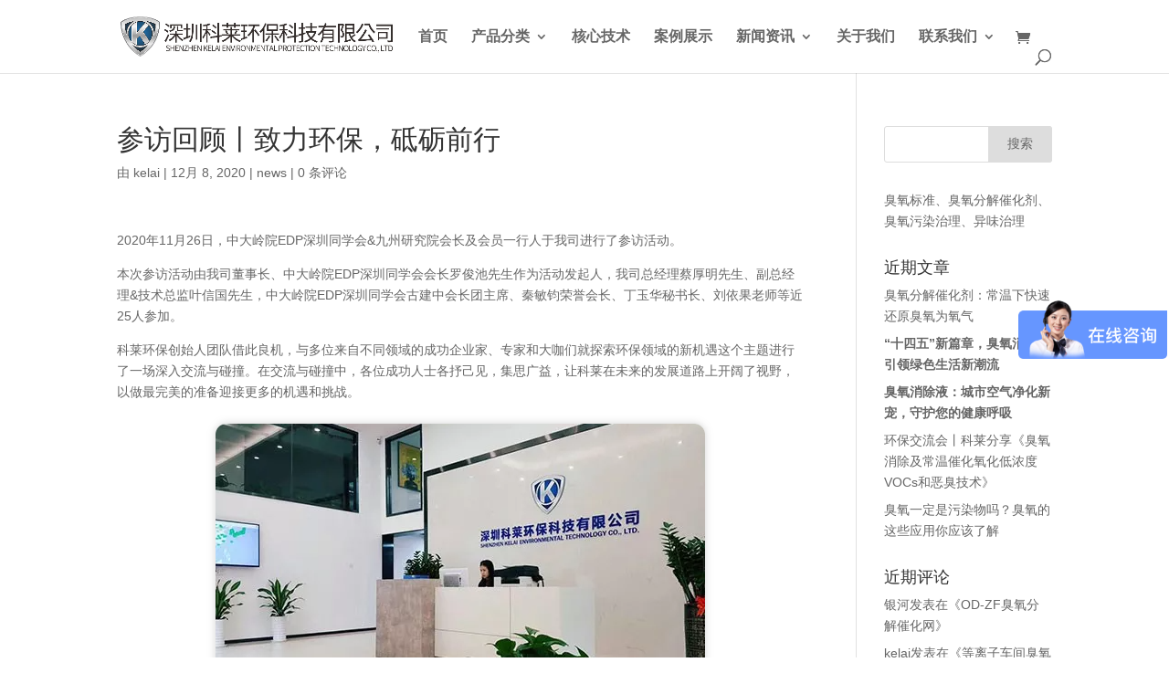

--- FILE ---
content_type: text/html; charset=UTF-8
request_url: https://www.zgkelai.com/1799/
body_size: 14129
content:
<!DOCTYPE html>
<html lang="zh-CN">
<head>
	<meta charset="UTF-8" />
<link rel="canonical" href="https://www.zgkelai.com/1799/" /><meta http-equiv="X-UA-Compatible" content="IE=edge">
	<link rel="pingback" href="https://www.zgkelai.com/xmlrpc.php" />

	<script type="text/javascript">
		document.documentElement.className = 'js';
	</script>

	<script>var et_site_url='https://www.zgkelai.com';var et_post_id='1799';function et_core_page_resource_fallback(a,b){"undefined"===typeof b&&(b=a.sheet.cssRules&&0===a.sheet.cssRules.length);b&&(a.onerror=null,a.onload=null,a.href?a.href=et_site_url+"/?et_core_page_resource="+a.id+et_post_id:a.src&&(a.src=et_site_url+"/?et_core_page_resource="+a.id+et_post_id))}
</script><title>参访回顾丨致力环保，砥砺前行 | 专注臭氧、恶臭及VOCs常温催化净化技术</title>
<meta name='robots' content='max-image-preview:large' />
<meta content="Divi v.4.6.5" name="generator"/><link rel='stylesheet' id='wp-block-library-css' href='https://www.zgkelai.com/wp-includes/css/dist/block-library/style.min.css?ver=6.1.1' type='text/css' media='all' />
<link rel='stylesheet' id='wc-blocks-vendors-style-css' href='https://www.zgkelai.com/wp-content/plugins/woocommerce/packages/woocommerce-blocks/build/wc-blocks-vendors-style.css?ver=8.5.1' type='text/css' media='all' />
<link rel='stylesheet' id='wc-blocks-style-css' href='https://www.zgkelai.com/wp-content/plugins/woocommerce/packages/woocommerce-blocks/build/wc-blocks-style.css?ver=8.5.1' type='text/css' media='all' />
<link rel='stylesheet' id='classic-theme-styles-css' href='https://www.zgkelai.com/wp-includes/css/classic-themes.min.css?ver=1' type='text/css' media='all' />
<style id='global-styles-inline-css' type='text/css'>
body{--wp--preset--color--black: #000000;--wp--preset--color--cyan-bluish-gray: #abb8c3;--wp--preset--color--white: #ffffff;--wp--preset--color--pale-pink: #f78da7;--wp--preset--color--vivid-red: #cf2e2e;--wp--preset--color--luminous-vivid-orange: #ff6900;--wp--preset--color--luminous-vivid-amber: #fcb900;--wp--preset--color--light-green-cyan: #7bdcb5;--wp--preset--color--vivid-green-cyan: #00d084;--wp--preset--color--pale-cyan-blue: #8ed1fc;--wp--preset--color--vivid-cyan-blue: #0693e3;--wp--preset--color--vivid-purple: #9b51e0;--wp--preset--gradient--vivid-cyan-blue-to-vivid-purple: linear-gradient(135deg,rgba(6,147,227,1) 0%,rgb(155,81,224) 100%);--wp--preset--gradient--light-green-cyan-to-vivid-green-cyan: linear-gradient(135deg,rgb(122,220,180) 0%,rgb(0,208,130) 100%);--wp--preset--gradient--luminous-vivid-amber-to-luminous-vivid-orange: linear-gradient(135deg,rgba(252,185,0,1) 0%,rgba(255,105,0,1) 100%);--wp--preset--gradient--luminous-vivid-orange-to-vivid-red: linear-gradient(135deg,rgba(255,105,0,1) 0%,rgb(207,46,46) 100%);--wp--preset--gradient--very-light-gray-to-cyan-bluish-gray: linear-gradient(135deg,rgb(238,238,238) 0%,rgb(169,184,195) 100%);--wp--preset--gradient--cool-to-warm-spectrum: linear-gradient(135deg,rgb(74,234,220) 0%,rgb(151,120,209) 20%,rgb(207,42,186) 40%,rgb(238,44,130) 60%,rgb(251,105,98) 80%,rgb(254,248,76) 100%);--wp--preset--gradient--blush-light-purple: linear-gradient(135deg,rgb(255,206,236) 0%,rgb(152,150,240) 100%);--wp--preset--gradient--blush-bordeaux: linear-gradient(135deg,rgb(254,205,165) 0%,rgb(254,45,45) 50%,rgb(107,0,62) 100%);--wp--preset--gradient--luminous-dusk: linear-gradient(135deg,rgb(255,203,112) 0%,rgb(199,81,192) 50%,rgb(65,88,208) 100%);--wp--preset--gradient--pale-ocean: linear-gradient(135deg,rgb(255,245,203) 0%,rgb(182,227,212) 50%,rgb(51,167,181) 100%);--wp--preset--gradient--electric-grass: linear-gradient(135deg,rgb(202,248,128) 0%,rgb(113,206,126) 100%);--wp--preset--gradient--midnight: linear-gradient(135deg,rgb(2,3,129) 0%,rgb(40,116,252) 100%);--wp--preset--duotone--dark-grayscale: url('#wp-duotone-dark-grayscale');--wp--preset--duotone--grayscale: url('#wp-duotone-grayscale');--wp--preset--duotone--purple-yellow: url('#wp-duotone-purple-yellow');--wp--preset--duotone--blue-red: url('#wp-duotone-blue-red');--wp--preset--duotone--midnight: url('#wp-duotone-midnight');--wp--preset--duotone--magenta-yellow: url('#wp-duotone-magenta-yellow');--wp--preset--duotone--purple-green: url('#wp-duotone-purple-green');--wp--preset--duotone--blue-orange: url('#wp-duotone-blue-orange');--wp--preset--font-size--small: 13px;--wp--preset--font-size--medium: 20px;--wp--preset--font-size--large: 36px;--wp--preset--font-size--x-large: 42px;--wp--preset--spacing--20: 0.44rem;--wp--preset--spacing--30: 0.67rem;--wp--preset--spacing--40: 1rem;--wp--preset--spacing--50: 1.5rem;--wp--preset--spacing--60: 2.25rem;--wp--preset--spacing--70: 3.38rem;--wp--preset--spacing--80: 5.06rem;}:where(.is-layout-flex){gap: 0.5em;}body .is-layout-flow > .alignleft{float: left;margin-inline-start: 0;margin-inline-end: 2em;}body .is-layout-flow > .alignright{float: right;margin-inline-start: 2em;margin-inline-end: 0;}body .is-layout-flow > .aligncenter{margin-left: auto !important;margin-right: auto !important;}body .is-layout-constrained > .alignleft{float: left;margin-inline-start: 0;margin-inline-end: 2em;}body .is-layout-constrained > .alignright{float: right;margin-inline-start: 2em;margin-inline-end: 0;}body .is-layout-constrained > .aligncenter{margin-left: auto !important;margin-right: auto !important;}body .is-layout-constrained > :where(:not(.alignleft):not(.alignright):not(.alignfull)){max-width: var(--wp--style--global--content-size);margin-left: auto !important;margin-right: auto !important;}body .is-layout-constrained > .alignwide{max-width: var(--wp--style--global--wide-size);}body .is-layout-flex{display: flex;}body .is-layout-flex{flex-wrap: wrap;align-items: center;}body .is-layout-flex > *{margin: 0;}:where(.wp-block-columns.is-layout-flex){gap: 2em;}.has-black-color{color: var(--wp--preset--color--black) !important;}.has-cyan-bluish-gray-color{color: var(--wp--preset--color--cyan-bluish-gray) !important;}.has-white-color{color: var(--wp--preset--color--white) !important;}.has-pale-pink-color{color: var(--wp--preset--color--pale-pink) !important;}.has-vivid-red-color{color: var(--wp--preset--color--vivid-red) !important;}.has-luminous-vivid-orange-color{color: var(--wp--preset--color--luminous-vivid-orange) !important;}.has-luminous-vivid-amber-color{color: var(--wp--preset--color--luminous-vivid-amber) !important;}.has-light-green-cyan-color{color: var(--wp--preset--color--light-green-cyan) !important;}.has-vivid-green-cyan-color{color: var(--wp--preset--color--vivid-green-cyan) !important;}.has-pale-cyan-blue-color{color: var(--wp--preset--color--pale-cyan-blue) !important;}.has-vivid-cyan-blue-color{color: var(--wp--preset--color--vivid-cyan-blue) !important;}.has-vivid-purple-color{color: var(--wp--preset--color--vivid-purple) !important;}.has-black-background-color{background-color: var(--wp--preset--color--black) !important;}.has-cyan-bluish-gray-background-color{background-color: var(--wp--preset--color--cyan-bluish-gray) !important;}.has-white-background-color{background-color: var(--wp--preset--color--white) !important;}.has-pale-pink-background-color{background-color: var(--wp--preset--color--pale-pink) !important;}.has-vivid-red-background-color{background-color: var(--wp--preset--color--vivid-red) !important;}.has-luminous-vivid-orange-background-color{background-color: var(--wp--preset--color--luminous-vivid-orange) !important;}.has-luminous-vivid-amber-background-color{background-color: var(--wp--preset--color--luminous-vivid-amber) !important;}.has-light-green-cyan-background-color{background-color: var(--wp--preset--color--light-green-cyan) !important;}.has-vivid-green-cyan-background-color{background-color: var(--wp--preset--color--vivid-green-cyan) !important;}.has-pale-cyan-blue-background-color{background-color: var(--wp--preset--color--pale-cyan-blue) !important;}.has-vivid-cyan-blue-background-color{background-color: var(--wp--preset--color--vivid-cyan-blue) !important;}.has-vivid-purple-background-color{background-color: var(--wp--preset--color--vivid-purple) !important;}.has-black-border-color{border-color: var(--wp--preset--color--black) !important;}.has-cyan-bluish-gray-border-color{border-color: var(--wp--preset--color--cyan-bluish-gray) !important;}.has-white-border-color{border-color: var(--wp--preset--color--white) !important;}.has-pale-pink-border-color{border-color: var(--wp--preset--color--pale-pink) !important;}.has-vivid-red-border-color{border-color: var(--wp--preset--color--vivid-red) !important;}.has-luminous-vivid-orange-border-color{border-color: var(--wp--preset--color--luminous-vivid-orange) !important;}.has-luminous-vivid-amber-border-color{border-color: var(--wp--preset--color--luminous-vivid-amber) !important;}.has-light-green-cyan-border-color{border-color: var(--wp--preset--color--light-green-cyan) !important;}.has-vivid-green-cyan-border-color{border-color: var(--wp--preset--color--vivid-green-cyan) !important;}.has-pale-cyan-blue-border-color{border-color: var(--wp--preset--color--pale-cyan-blue) !important;}.has-vivid-cyan-blue-border-color{border-color: var(--wp--preset--color--vivid-cyan-blue) !important;}.has-vivid-purple-border-color{border-color: var(--wp--preset--color--vivid-purple) !important;}.has-vivid-cyan-blue-to-vivid-purple-gradient-background{background: var(--wp--preset--gradient--vivid-cyan-blue-to-vivid-purple) !important;}.has-light-green-cyan-to-vivid-green-cyan-gradient-background{background: var(--wp--preset--gradient--light-green-cyan-to-vivid-green-cyan) !important;}.has-luminous-vivid-amber-to-luminous-vivid-orange-gradient-background{background: var(--wp--preset--gradient--luminous-vivid-amber-to-luminous-vivid-orange) !important;}.has-luminous-vivid-orange-to-vivid-red-gradient-background{background: var(--wp--preset--gradient--luminous-vivid-orange-to-vivid-red) !important;}.has-very-light-gray-to-cyan-bluish-gray-gradient-background{background: var(--wp--preset--gradient--very-light-gray-to-cyan-bluish-gray) !important;}.has-cool-to-warm-spectrum-gradient-background{background: var(--wp--preset--gradient--cool-to-warm-spectrum) !important;}.has-blush-light-purple-gradient-background{background: var(--wp--preset--gradient--blush-light-purple) !important;}.has-blush-bordeaux-gradient-background{background: var(--wp--preset--gradient--blush-bordeaux) !important;}.has-luminous-dusk-gradient-background{background: var(--wp--preset--gradient--luminous-dusk) !important;}.has-pale-ocean-gradient-background{background: var(--wp--preset--gradient--pale-ocean) !important;}.has-electric-grass-gradient-background{background: var(--wp--preset--gradient--electric-grass) !important;}.has-midnight-gradient-background{background: var(--wp--preset--gradient--midnight) !important;}.has-small-font-size{font-size: var(--wp--preset--font-size--small) !important;}.has-medium-font-size{font-size: var(--wp--preset--font-size--medium) !important;}.has-large-font-size{font-size: var(--wp--preset--font-size--large) !important;}.has-x-large-font-size{font-size: var(--wp--preset--font-size--x-large) !important;}
.wp-block-navigation a:where(:not(.wp-element-button)){color: inherit;}
:where(.wp-block-columns.is-layout-flex){gap: 2em;}
.wp-block-pullquote{font-size: 1.5em;line-height: 1.6;}
</style>
<link rel='stylesheet' id='woocommerce-layout-css' href='https://www.zgkelai.com/wp-content/plugins/woocommerce/assets/css/woocommerce-layout.css?ver=7.0.0' type='text/css' media='all' />
<link rel='stylesheet' id='woocommerce-smallscreen-css' href='https://www.zgkelai.com/wp-content/plugins/woocommerce/assets/css/woocommerce-smallscreen.css?ver=7.0.0' type='text/css' media='only screen and (max-width: 768px)' />
<link rel='stylesheet' id='woocommerce-general-css' href='https://www.zgkelai.com/wp-content/plugins/woocommerce/assets/css/woocommerce.css?ver=7.0.0' type='text/css' media='all' />
<style id='woocommerce-inline-inline-css' type='text/css'>
.woocommerce form .form-row .required { visibility: visible; }
</style>
<link rel='stylesheet' id='wp-pagenavi-css' href='https://www.zgkelai.com/wp-content/plugins/wp-pagenavi/pagenavi-css.css?ver=2.70' type='text/css' media='all' />
<link rel='stylesheet' id='et-gf-chinese-css' href='//fonts.googleapis.com/earlyaccess/cwtexfangsong.css' type='text/css' media='all' />
<link rel='stylesheet' id='divi-style-css' href='https://www.zgkelai.com/wp-content/themes/Divi/style.css?ver=4.6.5' type='text/css' media='all' />
<link rel='stylesheet' id='supreme-modules-pro-for-divi-styles-css' href='https://www.zgkelai.com/wp-content/plugins/supreme-modules-pro-for-divi/styles/style.min.css?ver=4.3.3' type='text/css' media='all' />
<link rel='stylesheet' id='dashicons-css' href='https://www.zgkelai.com/wp-includes/css/dashicons.min.css?ver=6.1.1' type='text/css' media='all' />
<script type='text/javascript' src='https://www.zgkelai.com/wp-includes/js/jquery/jquery.min.js?ver=3.6.1' id='jquery-core-js'></script>
<script type='text/javascript' src='https://www.zgkelai.com/wp-includes/js/jquery/jquery-migrate.min.js?ver=3.3.2' id='jquery-migrate-js'></script>
<script type='text/javascript' src='https://www.zgkelai.com/wp-content/themes/Divi/core/admin/js/es6-promise.auto.min.js?ver=6.1.1' id='es6-promise-js'></script>
<script type='text/javascript' id='et-core-api-spam-recaptcha-js-extra'>
/* <![CDATA[ */
var et_core_api_spam_recaptcha = {"site_key":"","page_action":{"action":"1799"}};
/* ]]> */
</script>
<script type='text/javascript' src='https://www.zgkelai.com/wp-content/themes/Divi/core/admin/js/recaptcha.js?ver=6.1.1' id='et-core-api-spam-recaptcha-js'></script>
<link rel="EditURI" type="application/rsd+xml" title="RSD" href="https://www.zgkelai.com/xmlrpc.php?rsd" />
<link rel="wlwmanifest" type="application/wlwmanifest+xml" href="https://www.zgkelai.com/wp-includes/wlwmanifest.xml" />
<link rel="canonical" href="https://www.zgkelai.com/1799/" />
<link rel='shortlink' href='https://www.zgkelai.com/?p=1799' />
<link rel="alternate" type="application/json+oembed" href="https://www.zgkelai.com/wp-json/oembed/1.0/embed?url=https%3A%2F%2Fwww.zgkelai.com%2F1799%2F" />
<link rel="alternate" type="text/xml+oembed" href="https://www.zgkelai.com/wp-json/oembed/1.0/embed?url=https%3A%2F%2Fwww.zgkelai.com%2F1799%2F&#038;format=xml" />
<meta name="viewport" content="width=device-width, initial-scale=1.0, maximum-scale=1.0, user-scalable=0" />	<noscript><style>.woocommerce-product-gallery{ opacity: 1 !important; }</style></noscript>
	<script>
var _hmt = _hmt || [];
(function() {
  var hm = document.createElement("script");
  hm.src = "https://hm.baidu.com/hm.js?9eed5281fe7206e131b5a43ceba4b6b9";
  var s = document.getElementsByTagName("script")[0]; 
  s.parentNode.insertBefore(hm, s);
})();
</script><link rel="icon" href="https://www.zgkelai.com/wp-content/uploads/2023/08/cropped-favicon-32x32.webp" sizes="32x32" />
<link rel="icon" href="https://www.zgkelai.com/wp-content/uploads/2023/08/cropped-favicon-192x192.webp" sizes="192x192" />
<link rel="apple-touch-icon" href="https://www.zgkelai.com/wp-content/uploads/2023/08/cropped-favicon-180x180.webp" />
<meta name="msapplication-TileImage" content="https://www.zgkelai.com/wp-content/uploads/2023/08/cropped-favicon-270x270.webp" />
<link rel="stylesheet" id="et-divi-customizer-global-cached-inline-styles" href="https://www.zgkelai.com/wp-content/et-cache/global/et-divi-customizer-global-17686610084068.min.css" onerror="et_core_page_resource_fallback(this, true)" onload="et_core_page_resource_fallback(this)" /></head>
<body class="post-template-default single single-post postid-1799 single-format-standard theme-Divi woocommerce-no-js et_pb_button_helper_class et_fixed_nav et_show_nav et_primary_nav_dropdown_animation_fade et_secondary_nav_dropdown_animation_fade et_header_style_left et_pb_footer_columns4 et_cover_background et_pb_gutter et_pb_gutters3 et_right_sidebar et_divi_theme et-db et_minified_js et_minified_css">
	<div id="page-container">

	
	
			<header id="main-header" data-height-onload="66">
			<div class="container clearfix et_menu_container">
							<div class="logo_container">
					<span class="logo_helper"></span>
					<a href="https://www.zgkelai.com/">
						<img src="https://www.zgkelai.com/wp-content/uploads/2023/08/kelai-logo.webp" alt="专注臭氧、恶臭及VOCs常温催化净化技术" id="logo" data-height-percentage="54" />
					</a>
				</div>
							<div id="et-top-navigation" data-height="66" data-fixed-height="45">
											<nav id="top-menu-nav">
						<ul id="top-menu" class="nav"><li id="menu-item-530" class="menu-item menu-item-type-post_type menu-item-object-page menu-item-home menu-item-530"><a href="https://www.zgkelai.com/">首页</a></li>
<li id="menu-item-528" class="menu-item menu-item-type-post_type menu-item-object-page menu-item-has-children menu-item-528"><a href="https://www.zgkelai.com/product/">产品分类</a>
<ul class="sub-menu">
	<li id="menu-item-864" class="menu-item menu-item-type-post_type menu-item-object-page menu-item-864"><a href="https://www.zgkelai.com/material-science/">环保材料</a></li>
	<li id="menu-item-3276" class="menu-item menu-item-type-post_type menu-item-object-post menu-item-3276"><a href="https://www.zgkelai.com/3014/">液态臭氧高效消除剂</a></li>
	<li id="menu-item-863" class="menu-item menu-item-type-post_type menu-item-object-page menu-item-863"><a href="https://www.zgkelai.com/equipment/">环保设备</a></li>
	<li id="menu-item-862" class="menu-item menu-item-type-post_type menu-item-object-page menu-item-862"><a href="https://www.zgkelai.com/programme/">解决方案</a></li>
</ul>
</li>
<li id="menu-item-3098" class="menu-item menu-item-type-post_type menu-item-object-page menu-item-3098"><a href="https://www.zgkelai.com/technology/">核心技术</a></li>
<li id="menu-item-527" class="menu-item menu-item-type-post_type menu-item-object-page menu-item-527"><a href="https://www.zgkelai.com/case/">案例展示</a></li>
<li id="menu-item-741" class="menu-item menu-item-type-post_type menu-item-object-page menu-item-has-children menu-item-741"><a href="https://www.zgkelai.com/news/">新闻资讯</a>
<ul class="sub-menu">
	<li id="menu-item-747" class="menu-item menu-item-type-post_type menu-item-object-page menu-item-747"><a href="https://www.zgkelai.com/company-news/">公司新闻</a></li>
	<li id="menu-item-740" class="menu-item menu-item-type-post_type menu-item-object-page current_page_parent menu-item-740"><a href="https://www.zgkelai.com/dynamic/">行业动态</a></li>
	<li id="menu-item-739" class="menu-item menu-item-type-post_type menu-item-object-page menu-item-739"><a href="https://www.zgkelai.com/statute/">政策法规</a></li>
</ul>
</li>
<li id="menu-item-529" class="menu-item menu-item-type-post_type menu-item-object-page menu-item-529"><a href="https://www.zgkelai.com/about-us/">关于我们</a></li>
<li id="menu-item-791" class="menu-item menu-item-type-post_type menu-item-object-page menu-item-privacy-policy menu-item-has-children menu-item-791"><a href="https://www.zgkelai.com/join/">联系我们</a>
<ul class="sub-menu">
	<li id="menu-item-797" class="menu-item menu-item-type-post_type menu-item-object-page menu-item-797"><a href="https://www.zgkelai.com/recruit/">招聘职位</a></li>
	<li id="menu-item-790" class="menu-item menu-item-type-post_type menu-item-object-page menu-item-790"><a href="https://www.zgkelai.com/idea/">人才理念</a></li>
</ul>
</li>
</ul>						</nav>
					
					<a href="https://www.zgkelai.com" class="et-cart-info">
				<span></span>
			</a>
					
										<div id="et_top_search">
						<span id="et_search_icon"></span>
					</div>
					
					<div id="et_mobile_nav_menu">
				<div class="mobile_nav closed">
					<span class="select_page">选择页面</span>
					<span class="mobile_menu_bar mobile_menu_bar_toggle"></span>
				</div>
			</div>				</div> <!-- #et-top-navigation -->
			</div> <!-- .container -->
			<div class="et_search_outer">
				<div class="container et_search_form_container">
					<form role="search" method="get" class="et-search-form" action="https://www.zgkelai.com/">
					<input type="search" class="et-search-field" placeholder="搜索 &hellip;" value="" name="s" title="搜索：" />					</form>
					<span class="et_close_search_field"></span>
				</div>
			</div>
		</header> <!-- #main-header -->
			<div id="et-main-area">
	
<div id="main-content">
		<div class="container">
		<div id="content-area" class="clearfix">
			<div id="left-area">
											<article id="post-1799" class="et_pb_post post-1799 post type-post status-publish format-standard hentry category-news tag-30">
											<div class="et_post_meta_wrapper">
							<h1 class="entry-title">参访回顾丨致力环保，砥砺前行</h1>

						<p class="post-meta"> 由 <span class="author vcard"><a href="https://www.zgkelai.com/author/yangpengfei/" title="发表人 kelai" rel="author">kelai</a></span> | <span class="published">12月 8, 2020</span> | <a href="https://www.zgkelai.com/category/news/" rel="category tag">news</a> | <span class="comments-number"><a href="https://www.zgkelai.com/1799/#respond">0 条评论</a></span></p>
												</div> <!-- .et_post_meta_wrapper -->
				
					<div class="entry-content">
					
<p>2020年11月26日，中大岭院EDP深圳同学会&amp;九州研究院会长及会员一行人于我司进行了参访活动。</p>



<p>本次参访活动由我司董事长、中大岭院EDP深圳同学会会长罗俊池先生作为活动发起人，我司总经理蔡厚明先生、副总经理&amp;技术总监叶信国先生，中大岭院EDP深圳同学会古建中会长团主席、秦敏钧荣誉会长、丁玉华秘书长、刘依果老师等近25人参加。</p>



<p>科莱环保创始人团队借此良机，与多位来自不同领域的成功企业家、专家和大咖们就探索环保领域的新机遇这个主题进行了一场深入交流与碰撞。在交流与碰撞中，各位成功人士各抒己见，集思广益，让科莱在未来的发展道路上开阔了视野，以做最完美的准备迎接更多的机遇和挑战。</p>



<div class="wp-block-image"><figure class="aligncenter size-large"><img loading="lazy" decoding="async" width="571" height="342" src="https://www.zgkelai.com/wp-content/uploads/2020/12/image-9.png" alt="" class="wp-image-1800" srcset="https://www.zgkelai.com/wp-content/uploads/2020/12/image-9.png 571w, https://www.zgkelai.com/wp-content/uploads/2020/12/image-9-480x287.png 480w" sizes="(min-width: 0px) and (max-width: 480px) 480px, (min-width: 481px) 571px, 100vw" /><figcaption>深圳科莱环保科技有限公司</figcaption></figure></div>



<div class="wp-block-image"><figure class="aligncenter size-large"><img decoding="async" loading="lazy" width="624" height="411" src="https://www.zgkelai.com/wp-content/uploads/2020/12/image-10.png" alt="" class="wp-image-1801" srcset="https://www.zgkelai.com/wp-content/uploads/2020/12/image-10.png 624w, https://www.zgkelai.com/wp-content/uploads/2020/12/image-10-480x316.png 480w" sizes="(min-width: 0px) and (max-width: 480px) 480px, (min-width: 481px) 624px, 100vw" /></figure></div>



<p class="has-text-align-center">一</p>



<p>深圳科莱环保科技有限公司-董事长罗俊池先生致欢迎辞，并简要介绍公司的发展</p>



<div class="wp-block-image"><figure class="aligncenter size-large"><img decoding="async" loading="lazy" width="675" height="378" src="https://www.zgkelai.com/wp-content/uploads/2020/12/image-11.png" alt="" class="wp-image-1802" srcset="https://www.zgkelai.com/wp-content/uploads/2020/12/image-11.png 675w, https://www.zgkelai.com/wp-content/uploads/2020/12/image-11-480x269.png 480w" sizes="(min-width: 0px) and (max-width: 480px) 480px, (min-width: 481px) 675px, 100vw" /></figure></div>



<div class="wp-block-image"><figure class="aligncenter size-large"><img decoding="async" loading="lazy" width="674" height="376" src="https://www.zgkelai.com/wp-content/uploads/2020/12/image-12.png" alt="" class="wp-image-1803" srcset="https://www.zgkelai.com/wp-content/uploads/2020/12/image-12.png 674w, https://www.zgkelai.com/wp-content/uploads/2020/12/image-12-480x268.png 480w" sizes="(min-width: 0px) and (max-width: 480px) 480px, (min-width: 481px) 674px, 100vw" /></figure></div>



<div class="wp-block-image"><figure class="aligncenter size-large"><img decoding="async" loading="lazy" width="674" height="374" src="https://www.zgkelai.com/wp-content/uploads/2020/12/image-13.png" alt="" class="wp-image-1804" srcset="https://www.zgkelai.com/wp-content/uploads/2020/12/image-13.png 674w, https://www.zgkelai.com/wp-content/uploads/2020/12/image-13-480x266.png 480w" sizes="(min-width: 0px) and (max-width: 480px) 480px, (min-width: 481px) 674px, 100vw" /></figure></div>



<div class="wp-block-image"><figure class="aligncenter size-large is-resized"><img decoding="async" loading="lazy" src="https://www.zgkelai.com/wp-content/uploads/2020/12/image-14.png" alt="" class="wp-image-1805" width="690" height="457" srcset="https://www.zgkelai.com/wp-content/uploads/2020/12/image-14.png 690w, https://www.zgkelai.com/wp-content/uploads/2020/12/image-14-480x318.png 480w" sizes="(min-width: 0px) and (max-width: 480px) 480px, (min-width: 481px) 690px, 100vw" /><figcaption>深圳科莱环保科技有限公司董事长罗俊池先生</figcaption></figure></div>



<p>董事长罗俊池先生在会议上表述，<strong>科莱环保是一家致力于我国环保行业发展，打造一家于社会有价值的公司。</strong>公司从满足国家、市场和用户需求的角度出发，坚持自主研发和技术创新之路。专注工业有机废气和大气臭氧污染治理，致力树立中国环保产业的世界品牌，以改善大气质量、保障民众呼吸健康为使命。不懈努力提升环境质量，实现人与环境和谐共处。</p>



<div class="wp-block-image"><figure class="aligncenter size-large"><img decoding="async" loading="lazy" width="675" height="451" src="https://www.zgkelai.com/wp-content/uploads/2020/12/image-15.png" alt="" class="wp-image-1806" srcset="https://www.zgkelai.com/wp-content/uploads/2020/12/image-15.png 675w, https://www.zgkelai.com/wp-content/uploads/2020/12/image-15-480x321.png 480w" sizes="(min-width: 0px) and (max-width: 480px) 480px, (min-width: 481px) 675px, 100vw" /></figure></div>



<div class="wp-block-image"><figure class="aligncenter size-large"><img decoding="async" loading="lazy" width="669" height="451" src="https://www.zgkelai.com/wp-content/uploads/2020/12/image-16.png" alt="" class="wp-image-1807" srcset="https://www.zgkelai.com/wp-content/uploads/2020/12/image-16.png 669w, https://www.zgkelai.com/wp-content/uploads/2020/12/image-16-480x324.png 480w" sizes="(min-width: 0px) and (max-width: 480px) 480px, (min-width: 481px) 669px, 100vw" /></figure></div>



<p class="has-text-align-center">二</p>



<p>深圳科莱环保科技有限公司总经理蔡厚明先生先向大家介绍到，对于科莱的全体员工来说，科莱在创办之时，就<strong>坚持用创新、包容和奉献的文化，为企业员工创造一个实现自我价值的舞台。</strong></p>



<p><br>对于客户来说，我们全体成员秉承<strong>“创新、协作、共赢”</strong>的价值观和“专业、专心、专注”的服务理念对待每一个客户。<br></p>



<p>科莱始终以<strong>“求实、求是、求精”</strong>为质量宗旨，为客户<strong>提供优质、高效、贴心的服务。</strong></p>



<p><br>科莱成立至今不过3年多的光景，我们虽然仍处于初创阶段，但是这一路走来，我们一步一个脚印，踏实走好脚下每一步。所以在团队成员齐心协力下，科莱已成功成为“国家高新技术企业”及“深圳市高新技术企业”，并取得ISO9001、ISO14001、ISO45001、知识产权管理体系认证等资质证书。</p>



<div class="wp-block-image"><figure class="aligncenter size-large"><img decoding="async" loading="lazy" width="676" height="349" src="https://www.zgkelai.com/wp-content/uploads/2020/12/image-17.png" alt="" class="wp-image-1808" srcset="https://www.zgkelai.com/wp-content/uploads/2020/12/image-17.png 676w, https://www.zgkelai.com/wp-content/uploads/2020/12/image-17-480x248.png 480w" sizes="(min-width: 0px) and (max-width: 480px) 480px, (min-width: 481px) 676px, 100vw" /></figure></div>



<p>最让科莱全体员工所骄傲的是，科莱研发团队经过近10年在臭氧消除与利用领域的研究，于2020年获得了广东省人民政府和广东省科技厅共同颁发的<strong>“广东省技术发明二等奖”</strong>，此奖项是<strong>全国首个围绕“臭氧消除”研究领域的省级技术发明奖</strong>， 能获得这个重量级奖项，不仅是省政府和省科技厅对此项研究成果的肯定， 更是体现了国家对改善空气质量的坚定决心。</p>



<div class="wp-block-image"><figure class="aligncenter size-large"><img decoding="async" loading="lazy" width="678" height="373" src="https://www.zgkelai.com/wp-content/uploads/2020/12/image-18.png" alt="" class="wp-image-1809" srcset="https://www.zgkelai.com/wp-content/uploads/2020/12/image-18.png 678w, https://www.zgkelai.com/wp-content/uploads/2020/12/image-18-480x264.png 480w" sizes="(min-width: 0px) and (max-width: 480px) 480px, (min-width: 481px) 678px, 100vw" /></figure></div>



<div class="wp-block-image"><figure class="aligncenter size-large"><img decoding="async" loading="lazy" width="669" height="447" src="https://www.zgkelai.com/wp-content/uploads/2020/12/image-19.png" alt="" class="wp-image-1810" srcset="https://www.zgkelai.com/wp-content/uploads/2020/12/image-19.png 669w, https://www.zgkelai.com/wp-content/uploads/2020/12/image-19-480x321.png 480w" sizes="(min-width: 0px) and (max-width: 480px) 480px, (min-width: 481px) 669px, 100vw" /><figcaption>深圳科莱环保科技有限公司总经理蔡厚明先生</figcaption></figure></div>



<p class="has-text-align-center">三</p>



<p>深圳科莱环保科技有限公司副总经理&amp;技术总监叶信国先生向大家陈述科莱的核心技术和科研成果。</p>



<p>截止到目前，科莱已经取得相关<strong>国家专利11项及正在申请中的2项发明和6项实用新型专利。</strong></p>



<div class="wp-block-image"><figure class="aligncenter size-large"><img decoding="async" loading="lazy" width="674" height="368" src="https://www.zgkelai.com/wp-content/uploads/2020/12/image-20.png" alt="" class="wp-image-1811" srcset="https://www.zgkelai.com/wp-content/uploads/2020/12/image-20.png 674w, https://www.zgkelai.com/wp-content/uploads/2020/12/image-20-480x262.png 480w" sizes="(min-width: 0px) and (max-width: 480px) 480px, (min-width: 481px) 674px, 100vw" /></figure></div>



<p>研发团队多年来致力于研究的“臭氧常温催化技术”被纳入 《国家先进污染防治技术目录（大气污染防治领域）》。</p>



<div class="wp-block-image"><figure class="aligncenter size-large"><img decoding="async" loading="lazy" width="675" height="379" src="https://www.zgkelai.com/wp-content/uploads/2020/12/image-21.png" alt="" class="wp-image-1812" srcset="https://www.zgkelai.com/wp-content/uploads/2020/12/image-21.png 675w, https://www.zgkelai.com/wp-content/uploads/2020/12/image-21-480x270.png 480w" sizes="(min-width: 0px) and (max-width: 480px) 480px, (min-width: 481px) 675px, 100vw" /></figure></div>



<div class="wp-block-image"><figure class="aligncenter size-large"><img decoding="async" loading="lazy" width="677" height="369" src="https://www.zgkelai.com/wp-content/uploads/2020/12/image-22.png" alt="" class="wp-image-1813" srcset="https://www.zgkelai.com/wp-content/uploads/2020/12/image-22.png 677w, https://www.zgkelai.com/wp-content/uploads/2020/12/image-22-480x262.png 480w" sizes="(min-width: 0px) and (max-width: 480px) 480px, (min-width: 481px) 677px, 100vw" /></figure></div>



<div class="wp-block-image"><figure class="aligncenter size-large"><img decoding="async" loading="lazy" width="679" height="379" src="https://www.zgkelai.com/wp-content/uploads/2020/12/image-23.png" alt="" class="wp-image-1814" srcset="https://www.zgkelai.com/wp-content/uploads/2020/12/image-23.png 679w, https://www.zgkelai.com/wp-content/uploads/2020/12/image-23-480x268.png 480w" sizes="(min-width: 0px) and (max-width: 480px) 480px, (min-width: 481px) 679px, 100vw" /></figure></div>



<div class="wp-block-image"><figure class="aligncenter size-large"><img decoding="async" loading="lazy" width="674" height="368" src="https://www.zgkelai.com/wp-content/uploads/2020/12/image-24.png" alt="" class="wp-image-1815" srcset="https://www.zgkelai.com/wp-content/uploads/2020/12/image-24.png 674w, https://www.zgkelai.com/wp-content/uploads/2020/12/image-24-480x262.png 480w" sizes="(min-width: 0px) and (max-width: 480px) 480px, (min-width: 481px) 674px, 100vw" /></figure></div>



<div class="wp-block-image"><figure class="aligncenter size-large"><img decoding="async" loading="lazy" width="668" height="443" src="https://www.zgkelai.com/wp-content/uploads/2020/12/image-25.png" alt="" class="wp-image-1816" srcset="https://www.zgkelai.com/wp-content/uploads/2020/12/image-25.png 668w, https://www.zgkelai.com/wp-content/uploads/2020/12/image-25-480x318.png 480w" sizes="(min-width: 0px) and (max-width: 480px) 480px, (min-width: 481px) 668px, 100vw" /><figcaption><strong>深圳科莱环保科技有限公司副总经理&amp;技术总监叶信国先生</strong></figcaption></figure></div>



<p class="has-text-align-center">四</p>



<p>中大岭院EDP深圳同学会会长李相宏会长给大家分享到：企业做大，需要营销+产品双结合；把企业规模化，产品技术化，再加上强大的营销，才可以有立足之地。</p>



<div class="wp-block-image"><figure class="aligncenter size-large"><img decoding="async" loading="lazy" width="674" height="447" src="https://www.zgkelai.com/wp-content/uploads/2020/12/image-26.png" alt="" class="wp-image-1817" srcset="https://www.zgkelai.com/wp-content/uploads/2020/12/image-26.png 674w, https://www.zgkelai.com/wp-content/uploads/2020/12/image-26-480x318.png 480w" sizes="(min-width: 0px) and (max-width: 480px) 480px, (min-width: 481px) 674px, 100vw" /><figcaption>中大岭院EDP深圳同学会会长李相宏会长</figcaption></figure></div>



<p>中大岭院EDP深圳同学会秦敏钧荣誉会长在会上分享：<strong>技术是为市场服务。</strong>产品要聚焦，挑一到二个产品突破市场，同理环保行业也是一样。市场推广要以资本相结合，以技术为核心，并不是以技术为中心。产品是1，其它都是0。企业高层要立足于做大事。</p>



<div class="wp-block-image"><figure class="aligncenter size-large"><img decoding="async" loading="lazy" width="667" height="443" src="https://www.zgkelai.com/wp-content/uploads/2020/12/image-27.png" alt="" class="wp-image-1818" srcset="https://www.zgkelai.com/wp-content/uploads/2020/12/image-27.png 667w, https://www.zgkelai.com/wp-content/uploads/2020/12/image-27-480x319.png 480w" sizes="(min-width: 0px) and (max-width: 480px) 480px, (min-width: 481px) 667px, 100vw" /><figcaption>中大岭院EDP深圳同学会荣誉会长秦敏钧先生讲解《企业创新管理要义》</figcaption></figure></div>



<p class="has-text-align-center">五</p>



<p class="has-text-align-center">参观展厅</p>



<div class="wp-block-image"><figure class="aligncenter size-large"><img decoding="async" loading="lazy" width="671" height="444" src="https://www.zgkelai.com/wp-content/uploads/2020/12/image-28.png" alt="" class="wp-image-1819" srcset="https://www.zgkelai.com/wp-content/uploads/2020/12/image-28.png 671w, https://www.zgkelai.com/wp-content/uploads/2020/12/image-28-480x318.png 480w" sizes="(min-width: 0px) and (max-width: 480px) 480px, (min-width: 481px) 671px, 100vw" /></figure></div>



<div class="wp-block-image"><figure class="aligncenter size-large"><img decoding="async" loading="lazy" width="666" height="445" src="https://www.zgkelai.com/wp-content/uploads/2020/12/image-29.png" alt="" class="wp-image-1820" srcset="https://www.zgkelai.com/wp-content/uploads/2020/12/image-29.png 666w, https://www.zgkelai.com/wp-content/uploads/2020/12/image-29-480x321.png 480w" sizes="(min-width: 0px) and (max-width: 480px) 480px, (min-width: 481px) 666px, 100vw" /></figure></div>



<p class="has-text-align-center">参观实验室</p>



<div class="wp-block-image"><figure class="aligncenter size-large"><img decoding="async" loading="lazy" width="666" height="446" src="https://www.zgkelai.com/wp-content/uploads/2020/12/image-30.png" alt="" class="wp-image-1821" srcset="https://www.zgkelai.com/wp-content/uploads/2020/12/image-30.png 666w, https://www.zgkelai.com/wp-content/uploads/2020/12/image-30-480x321.png 480w" sizes="(min-width: 0px) and (max-width: 480px) 480px, (min-width: 481px) 666px, 100vw" /></figure></div>



<div class="wp-block-image"><figure class="aligncenter size-large"><img decoding="async" loading="lazy" width="667" height="448" src="https://www.zgkelai.com/wp-content/uploads/2020/12/image-31.png" alt="" class="wp-image-1822" srcset="https://www.zgkelai.com/wp-content/uploads/2020/12/image-31.png 667w, https://www.zgkelai.com/wp-content/uploads/2020/12/image-31-480x322.png 480w" sizes="(min-width: 0px) and (max-width: 480px) 480px, (min-width: 481px) 667px, 100vw" /><figcaption>科莱高层为大家讲解实验室设备<br></figcaption></figure></div>



<p class="has-text-align-center">终</p>



<p>感谢会长团成员于百忙之中莅临深圳科莱环保科技有限公司，集思广益纷纷为科莱环保公司出谋划策，深度探讨“ 环保行业的发展趋势，市场拓展遇到的挑战”。</p>



<p><br>同时也让科莱人更加<strong>坚定初心，致力环保，砥砺前行！</strong><br></p>



<p>最后感谢会长团、理事会及同学们一路同行，鼓励与支持。</p>



<div class="wp-block-image"><figure class="aligncenter size-large"><img decoding="async" loading="lazy" width="668" height="453" src="https://www.zgkelai.com/wp-content/uploads/2020/12/image-32.png" alt="" class="wp-image-1823" srcset="https://www.zgkelai.com/wp-content/uploads/2020/12/image-32.png 668w, https://www.zgkelai.com/wp-content/uploads/2020/12/image-32-480x326.png 480w" sizes="(min-width: 0px) and (max-width: 480px) 480px, (min-width: 481px) 668px, 100vw" /><figcaption>合影留念</figcaption></figure></div>



<p></p>



<div class="wp-block-image"><figure class="aligncenter size-large"><img decoding="async" loading="lazy" width="420" height="63" src="https://www.zgkelai.com/wp-content/uploads/2020/12/image-34.png" alt="" class="wp-image-1825" srcset="https://www.zgkelai.com/wp-content/uploads/2020/12/image-34.png 420w, https://www.zgkelai.com/wp-content/uploads/2020/12/image-34-300x45.png 300w, https://www.zgkelai.com/wp-content/uploads/2020/12/image-34-16x2.png 16w" sizes="(max-width: 420px) 100vw, 420px" /></figure></div>



<p><strong><br>往期推荐</strong></p>



<p><strong><a href="https://mp.weixin.qq.com/s?__biz=MzI5NDg4NTczOA==&amp;mid=2247484050&amp;idx=1&amp;sn=626f9d9b4225a9ffc0e02ae024a320b6&amp;chksm=ec5d4297db2acb8113603cf30027e38e4567079ad40389ad2eeeeb5735c5f7487973e143f6e8&amp;scene=21#wechat_redirect" target="_blank" rel="noreferrer noopener">臭氧催化剂实测视频 | 附文字版</a></strong></p>



<p><strong><a href="https://mp.weixin.qq.com/s?__biz=MzI5NDg4NTczOA==&amp;mid=2247484108&amp;idx=1&amp;sn=c7baa78fed4a2cb37db17a397e5ea9ed&amp;chksm=ec5d42c9db2acbdf155cb0b745679f0a30782ced9382f8221a93816f9d5cb79a5ec2748b49ac&amp;token=971072148&amp;lang=zh_CN&amp;scene=21#wechat_redirect" target="_blank" rel="noreferrer noopener">VOCs治理技术革新|科莱臭氧消除及利用新材料和新技术</a></strong></p>



<p><strong><a href="https://mp.weixin.qq.com/s?__biz=MzI5NDg4NTczOA==&amp;mid=2247484198&amp;idx=1&amp;sn=6b14d8cb904161f56701adbd928f25d8&amp;chksm=ec5d4323db2aca359592e33f7775e2c83be03917c098bbd466a0e81c1cfdefa0e7bf88a136fb&amp;scene=21#wechat_redirect" target="_blank" rel="noreferrer noopener">香港生产力促进局采用深圳科莱环保光解-催化氧化有机废气处理系统</a></strong></p>



<p><strong><a href="https://mp.weixin.qq.com/s?__biz=MzI5NDg4NTczOA==&amp;mid=2247484400&amp;idx=1&amp;sn=5cf1a799b512bbf7efc3e1210852c089&amp;chksm=ec5d43f5db2acae352e97baadc4a3162665eba34da4597933feb359135e8b6db961244d09aa1&amp;token=969918586&amp;lang=zh_CN&amp;scene=21#wechat_redirect" target="_blank" rel="noreferrer noopener">为什么有的催化剂3个月失效，有的却能用10年？</a></strong></p>



<p><a rel="noreferrer noopener" href="https://mp.weixin.qq.com/s?__biz=MzI5NDg4NTczOA==&amp;mid=2247484458&amp;idx=1&amp;sn=133268c45b11a6d7a87c2e00d9ba7fef&amp;chksm=ec5d442fdb2acd39ba9ff378f555d8d69693a19fcb8cccd204bb5b85a496e17ca47f7045160a&amp;token=1875114089&amp;lang=zh_CN&amp;scene=21#wechat_redirect" target="_blank"><strong>催化剂怎么用？固定床催化剂反应器设计注意事项</strong></a></p>



<div class="wp-block-image"><figure class="aligncenter size-large"><img decoding="async" loading="lazy" width="675" height="377" src="https://www.zgkelai.com/wp-content/uploads/2020/12/image-33.png" alt="" class="wp-image-1824" srcset="https://www.zgkelai.com/wp-content/uploads/2020/12/image-33.png 675w, https://www.zgkelai.com/wp-content/uploads/2020/12/image-33-480x268.png 480w" sizes="(min-width: 0px) and (max-width: 480px) 480px, (min-width: 481px) 675px, 100vw" /></figure></div>
					</div> <!-- .entry-content -->
					<div class="et_post_meta_wrapper">
					<!-- You can start editing here. -->

<section id="comment-wrap">
		   <div id="comment-section" class="nocomments">
		  			 <!-- If comments are open, but there are no comments. -->

		  	   </div>
					<div id="respond" class="comment-respond">
		<h3 id="reply-title" class="comment-reply-title"><span>提交评论</span> <small><a rel="nofollow" id="cancel-comment-reply-link" href="/1799/#respond" style="display:none;">取消回复</a></small></h3><form action="https://www.zgkelai.com/wp-comments-post.php" method="post" id="commentform" class="comment-form"><p class="comment-notes"><span id="email-notes">您的电子邮箱地址不会被公开。</span> <span class="required-field-message">必填项已用<span class="required">*</span>标注</span></p><p class="comment-form-comment"><label for="comment">评论 <span class="required">*</span></label> <textarea id="comment" name="comment" cols="45" rows="8" maxlength="65525" required="required"></textarea></p><p class="comment-form-author"><label for="author">显示名称 <span class="required">*</span></label> <input id="author" name="author" type="text" value="" size="30" maxlength="245" autocomplete="name" required="required" /></p>
<p class="comment-form-email"><label for="email">电子邮箱地址 <span class="required">*</span></label> <input id="email" name="email" type="text" value="" size="30" maxlength="100" aria-describedby="email-notes" autocomplete="email" required="required" /></p>
<p class="comment-form-url"><label for="url">网站地址</label> <input id="url" name="url" type="text" value="" size="30" maxlength="200" autocomplete="url" /></p>
<p class="comment-form-cookies-consent"><input id="wp-comment-cookies-consent" name="wp-comment-cookies-consent" type="checkbox" value="yes" /> <label for="wp-comment-cookies-consent">在此浏览器中保存我的显示名称、邮箱地址和网站地址，以便下次评论时使用。</label></p>
<p class="form-submit"><input name="submit" type="submit" id="submit" class="submit et_pb_button" value="提交评论" /> <input type='hidden' name='comment_post_ID' value='1799' id='comment_post_ID' />
<input type='hidden' name='comment_parent' id='comment_parent' value='0' />
</p><p style="display: none;"><input type="hidden" id="akismet_comment_nonce" name="akismet_comment_nonce" value="a8d149ae60" /></p><p style="display: none !important;"><label>&#916;<textarea name="ak_hp_textarea" cols="45" rows="8" maxlength="100"></textarea></label><input type="hidden" id="ak_js_1" name="ak_js" value="134"/><script>document.getElementById( "ak_js_1" ).setAttribute( "value", ( new Date() ).getTime() );</script></p></form>	</div><!-- #respond -->
		</section>					</div> <!-- .et_post_meta_wrapper -->
				</article> <!-- .et_pb_post -->

						</div> <!-- #left-area -->

				<div id="sidebar">
		<div id="search-2" class="et_pb_widget widget_search"><form role="search" method="get" id="searchform" class="searchform" action="https://www.zgkelai.com/">
				<div>
					<label class="screen-reader-text" for="s">搜索：</label>
					<input type="text" value="" name="s" id="s" />
					<input type="submit" id="searchsubmit" value="搜索" />
				</div>
			</form></div> <!-- end .et_pb_widget --><div id="block-4" class="et_pb_widget widget_block widget_text">
<p>臭氧标准、臭氧分解催化剂、臭氧污染治理、异味治理</p>
</div> <!-- end .et_pb_widget -->
		<div id="recent-posts-2" class="et_pb_widget widget_recent_entries">
		<h4 class="widgettitle">近期文章</h4>
		<ul>
											<li>
					<a href="https://www.zgkelai.com/3459/">臭氧分解催化剂：常温下快速还原臭氧为氧气</a>
									</li>
											<li>
					<a href="https://www.zgkelai.com/3442/"><strong>“十四五”新篇章，臭氧消除液引领绿色生活新潮流</strong></a>
									</li>
											<li>
					<a href="https://www.zgkelai.com/3440/"><strong>臭氧消除液：城市空气净化新宠，守护您的健康呼吸</strong></a>
									</li>
											<li>
					<a href="https://www.zgkelai.com/3406/">环保交流会丨科莱分享《臭氧消除及常温催化氧化低浓度VOCs和恶臭技术》</a>
									</li>
											<li>
					<a href="https://www.zgkelai.com/3037/">臭氧一定是污染物吗？臭氧的这些应用你应该了解</a>
									</li>
					</ul>

		</div> <!-- end .et_pb_widget --><div id="recent-comments-2" class="et_pb_widget widget_recent_comments"><h4 class="widgettitle">近期评论</h4><ul id="recentcomments"><li class="recentcomments"><span class="comment-author-link">银河</span>发表在《<a href="https://www.zgkelai.com/product/od-zf/#comment-121">OD-ZF臭氧分解催化网</a>》</li><li class="recentcomments"><span class="comment-author-link">kelai</span>发表在《<a href="https://www.zgkelai.com/2474/#comment-14">等离子车间臭氧净化治理</a>》</li><li class="recentcomments"><span class="comment-author-link">刘</span>发表在《<a href="https://www.zgkelai.com/2474/#comment-13">等离子车间臭氧净化治理</a>》</li><li class="recentcomments"><span class="comment-author-link">kelai</span>发表在《<a href="https://www.zgkelai.com/309/#comment-11">高压静电联合臭氧催化氧化设备</a>》</li><li class="recentcomments"><span class="comment-author-link">季孟</span>发表在《<a href="https://www.zgkelai.com/309/#comment-10">高压静电联合臭氧催化氧化设备</a>》</li></ul></div> <!-- end .et_pb_widget -->	</div> <!-- end #sidebar -->
		</div> <!-- #content-area -->
	</div> <!-- .container -->
	</div> <!-- #main-content -->


	<span class="et_pb_scroll_top et-pb-icon"></span>


			<footer id="main-footer">
				
<div class="container">
    <div id="footer-widgets" class="clearfix">
		<div class="footer-widget"><div id="woocommerce_products-2" class="fwidget et_pb_widget woocommerce widget_products"><h4 class="title">产品介绍</h4><ul class="product_list_widget"><li>
	
	<a href="https://www.zgkelai.com/product/hera/">
		<img width="300" height="225" src="https://www.zgkelai.com/wp-content/uploads/2023/05/网站桶2-2.jpg" class="attachment-woocommerce_thumbnail size-woocommerce_thumbnail" alt="" decoding="async" loading="lazy" />		<span class="product-title">Hera 液态臭氧高效消除剂</span>
	</a>

				
	
	</li>
<li>
	
	<a href="https://www.zgkelai.com/product/od-fw/">
		<img width="300" height="300" src="https://www.zgkelai.com/wp-content/uploads/2021/01/od-fw-300x300.jpg" class="attachment-woocommerce_thumbnail size-woocommerce_thumbnail" alt="臭氧分解催化网" decoding="async" loading="lazy" />		<span class="product-title">OD-FW臭氧分解催化网</span>
	</a>

				
	
	</li>
<li>
	
	<a href="https://www.zgkelai.com/product/od-fc/">
		<img width="300" height="300" src="https://www.zgkelai.com/wp-content/uploads/2021/01/od-fc-300x300.jpg" class="attachment-woocommerce_thumbnail size-woocommerce_thumbnail" alt="臭氧催化剂" decoding="async" loading="lazy" />		<span class="product-title">OD-FC臭氧分解催化剂</span>
	</a>

				
	
	</li>
<li>
	
	<a href="https://www.zgkelai.com/product/od-kc/">
		<img width="300" height="300" src="https://www.zgkelai.com/wp-content/uploads/2020/09/CgAH6F7DOnCABuJeAANSJTgzPG8105-e1625563200150-300x300.png" class="attachment-woocommerce_thumbnail size-woocommerce_thumbnail" alt="" decoding="async" loading="lazy" />		<span class="product-title">OD-KC臭氧分解催化剂</span>
	</a>

				
	
	</li>
<li>
	
	<a href="https://www.zgkelai.com/product/od-lf/">
		<img width="300" height="300" src="https://www.zgkelai.com/wp-content/uploads/2021/01/od-lf-300x300.jpg" class="attachment-woocommerce_thumbnail size-woocommerce_thumbnail" alt="臭氧分解催化剂" decoding="async" loading="lazy" />		<span class="product-title">OD-LF臭氧分解催化网</span>
	</a>

				
	
	</li>
</ul></div> <!-- end .fwidget --></div> <!-- end .footer-widget --><div class="footer-widget">
		<div id="recent-posts-5" class="fwidget et_pb_widget widget_recent_entries">
		<h4 class="title">新闻资讯</h4>
		<ul>
											<li>
					<a href="https://www.zgkelai.com/3459/">臭氧分解催化剂：常温下快速还原臭氧为氧气</a>
									</li>
											<li>
					<a href="https://www.zgkelai.com/3442/"><strong>“十四五”新篇章，臭氧消除液引领绿色生活新潮流</strong></a>
									</li>
											<li>
					<a href="https://www.zgkelai.com/3440/"><strong>臭氧消除液：城市空气净化新宠，守护您的健康呼吸</strong></a>
									</li>
											<li>
					<a href="https://www.zgkelai.com/3406/">环保交流会丨科莱分享《臭氧消除及常温催化氧化低浓度VOCs和恶臭技术》</a>
									</li>
											<li>
					<a href="https://www.zgkelai.com/3037/">臭氧一定是污染物吗？臭氧的这些应用你应该了解</a>
									</li>
					</ul>

		</div> <!-- end .fwidget --></div> <!-- end .footer-widget --><div class="footer-widget"><div id="text-3" class="fwidget et_pb_widget widget_text"><h4 class="title">联系我们</h4>			<div class="textwidget"><p class="p2">公司地址：深圳市福田区福田街道福南社区深南中路3031号汉国城市商业中心4105单元<br />
研发中心：深圳南山区西丽街道麻磡南路环保产业园3栋1楼</p>
<p class="p3">热线：0755-86525112</p>
<p class="p5">传真：0755-86561141</p>
<p>销售电话：</p>
<p>李工17318087237<br />
何工18813973391<br />
王工18126074289<br />
蔡经理18806664222<br />
叶信国18565765362</p>
<p class="p7">邮箱：kelai@zgkelai.com</p>
<p><audio style="display: none;" controls="controls"></audio></p>
<p><audio style="display: none;" controls="controls"></audio></p>
<p><audio style="display: none;" controls="controls"></audio></p>
<p><audio style="display: none;" controls="controls"></audio></p>
<p><audio style="display: none;" controls="controls"></audio></p>
</div>
		</div> <!-- end .fwidget --></div> <!-- end .footer-widget --><div class="footer-widget"><div id="media_image-2" class="fwidget et_pb_widget widget_media_image"><h4 class="title">官方微信公众号</h4><img width="300" height="300" src="https://www.zgkelai.com/wp-content/uploads/2020/09/ewm-300x300.jpg" class="image wp-image-900  attachment-medium size-medium" alt="" decoding="async" loading="lazy" style="max-width: 100%; height: auto;" srcset="https://www.zgkelai.com/wp-content/uploads/2020/09/ewm-300x300.jpg 300w, https://www.zgkelai.com/wp-content/uploads/2020/09/ewm-100x100.jpg 100w, https://www.zgkelai.com/wp-content/uploads/2020/09/ewm-150x150.jpg 150w, https://www.zgkelai.com/wp-content/uploads/2020/09/ewm.jpg 430w" sizes="(max-width: 300px) 100vw, 300px" /></div> <!-- end .fwidget --></div> <!-- end .footer-widget -->    </div> <!-- #footer-widgets -->
</div>    <!-- .container -->

		
				<div id="footer-bottom">
					<div class="container clearfix">
				<ul class="et-social-icons">


</ul><div id="footer-info">©2019-2023 - 深圳科莱环保科技有限公司 -<a href="https://beian.miit.gov.cn/">粤ICP备17122968号-3</a></div>					</div>	<!-- .container -->
				</div>
			</footer> <!-- #main-footer -->
		</div> <!-- #et-main-area -->


	</div> <!-- #page-container -->

		<script type="text/javascript">
		(function () {
			var c = document.body.className;
			c = c.replace(/woocommerce-no-js/, 'woocommerce-js');
			document.body.className = c;
		})();
	</script>
	<script>
var _hmt = _hmt || [];
(function() {
var hm = document.createElement("script");
hm.src = "https://hm.baidu.com/hm.js?9eed5281fe7206e131b5a43ceba4b6b9";
var s = document.getElementsByTagName("script")[0];
s.parentNode.insertBefore(hm, s);
})();
</script><script type='text/javascript' src='https://www.zgkelai.com/wp-content/plugins/woocommerce/assets/js/jquery-blockui/jquery.blockUI.min.js?ver=2.7.0-wc.7.0.0' id='jquery-blockui-js'></script>
<script type='text/javascript' id='wc-add-to-cart-js-extra'>
/* <![CDATA[ */
var wc_add_to_cart_params = {"ajax_url":"\/wp-admin\/admin-ajax.php","wc_ajax_url":"\/?wc-ajax=%%endpoint%%","i18n_view_cart":"\u67e5\u770b\u8d2d\u7269\u8f66","cart_url":"https:\/\/www.zgkelai.com","is_cart":"","cart_redirect_after_add":"no"};
/* ]]> */
</script>
<script type='text/javascript' src='https://www.zgkelai.com/wp-content/plugins/woocommerce/assets/js/frontend/add-to-cart.min.js?ver=7.0.0' id='wc-add-to-cart-js'></script>
<script type='text/javascript' src='https://www.zgkelai.com/wp-content/plugins/woocommerce/assets/js/js-cookie/js.cookie.min.js?ver=2.1.4-wc.7.0.0' id='js-cookie-js'></script>
<script type='text/javascript' id='woocommerce-js-extra'>
/* <![CDATA[ */
var woocommerce_params = {"ajax_url":"\/wp-admin\/admin-ajax.php","wc_ajax_url":"\/?wc-ajax=%%endpoint%%"};
/* ]]> */
</script>
<script type='text/javascript' src='https://www.zgkelai.com/wp-content/plugins/woocommerce/assets/js/frontend/woocommerce.min.js?ver=7.0.0' id='woocommerce-js'></script>
<script type='text/javascript' id='wc-cart-fragments-js-extra'>
/* <![CDATA[ */
var wc_cart_fragments_params = {"ajax_url":"\/wp-admin\/admin-ajax.php","wc_ajax_url":"\/?wc-ajax=%%endpoint%%","cart_hash_key":"wc_cart_hash_984009cbf0971b09c73fce9bf40a3991","fragment_name":"wc_fragments_984009cbf0971b09c73fce9bf40a3991","request_timeout":"5000"};
/* ]]> */
</script>
<script type='text/javascript' src='https://www.zgkelai.com/wp-content/plugins/woocommerce/assets/js/frontend/cart-fragments.min.js?ver=7.0.0' id='wc-cart-fragments-js'></script>
<script type='text/javascript' src='https://www.zgkelai.com/wp-includes/js/comment-reply.min.js?ver=6.1.1' id='comment-reply-js'></script>
<script type='text/javascript' id='divi-custom-script-js-extra'>
/* <![CDATA[ */
var DIVI = {"item_count":"%d Item","items_count":"%d Items"};
var et_shortcodes_strings = {"previous":"\u4e0a\u4e00\u9875","next":"\u4e0b\u4e00\u9875"};
var et_pb_custom = {"ajaxurl":"https:\/\/www.zgkelai.com\/wp-admin\/admin-ajax.php","images_uri":"https:\/\/www.zgkelai.com\/wp-content\/themes\/Divi\/images","builder_images_uri":"https:\/\/www.zgkelai.com\/wp-content\/themes\/Divi\/includes\/builder\/images","et_frontend_nonce":"7f18b2195e","subscription_failed":"\u8bf7\u68c0\u67e5\u4e00\u4e0b\u9886\u57df\u4e4b\u4e0b\u786e\u5b9a\u4f60\u8fdb\u5165\u6b63\u786e\u7684\u4fe1\u606f\u3002","et_ab_log_nonce":"eb8cffffd8","fill_message":"\u8bf7\u586b\u5199\u4ee5\u4e0b\u5b57\u6bb5\uff1a","contact_error_message":"\u8bf7\u6539\u6b63\u4e0b\u5217\u9519\u8bef\uff1a","invalid":"\u65e0\u6548\u7684\u7535\u5b50\u90ae\u4ef6","captcha":"\u9a8c\u8bc1\u7801","prev":"\u8707\u7fd8l.\u7843\u5583\u4f7d\u9647","previous":"\u524d","next":"\u4e0b","wrong_captcha":"\u60a8\u8f93\u5165\u7684\u9a8c\u8bc1\u7801\u9519\u8bef\u3002","wrong_checkbox":"Checkbox","ignore_waypoints":"no","is_divi_theme_used":"1","widget_search_selector":".widget_search","ab_tests":[],"is_ab_testing_active":"","page_id":"1799","unique_test_id":"","ab_bounce_rate":"5","is_cache_plugin_active":"yes","is_shortcode_tracking":"","tinymce_uri":""}; var et_builder_utils_params = {"condition":{"diviTheme":true,"extraTheme":false},"scrollLocations":["app","top"],"builderScrollLocations":{"desktop":"app","tablet":"app","phone":"app"},"onloadScrollLocation":"app","builderType":"fe"}; var et_frontend_scripts = {"builderCssContainerPrefix":"#et-boc","builderCssLayoutPrefix":"#et-boc .et-l"};
var et_pb_box_shadow_elements = [];
var et_pb_motion_elements = {"desktop":[],"tablet":[],"phone":[]};
var et_pb_sticky_elements = [];
/* ]]> */
</script>
<script type='text/javascript' src='https://www.zgkelai.com/wp-content/themes/Divi/js/custom.unified.js?ver=4.6.5' id='divi-custom-script-js'></script>
<script type='text/javascript' src='https://www.zgkelai.com/wp-content/plugins/supreme-modules-pro-for-divi/scripts/frontend-bundle.min.js?ver=4.3.3' id='supreme-modules-pro-for-divi-frontend-bundle-js'></script>
<script type='text/javascript' src='https://www.zgkelai.com/wp-content/themes/Divi/core/admin/js/common.js?ver=4.6.5' id='et-core-common-js'></script>
<script defer type='text/javascript' src='https://www.zgkelai.com/wp-content/plugins/akismet/_inc/akismet-frontend.js?ver=1671094518' id='akismet-frontend-js'></script>
</body>
</html>
<!--
Performance optimized by Redis Object Cache. Learn more: https://wprediscache.com

Retrieved 39796 objects (878 KB) from Redis using PhpRedis (v6.1.0).
-->

<!-- Dynamic page generated in 2.090 seconds. -->
<!-- Cached page generated by WP-Super-Cache on 2026-01-31 09:25:38 -->

<!-- Super Cache dynamic page detected but late init not set. See the readme.txt for further details. -->
<!-- Dynamic Super Cache -->